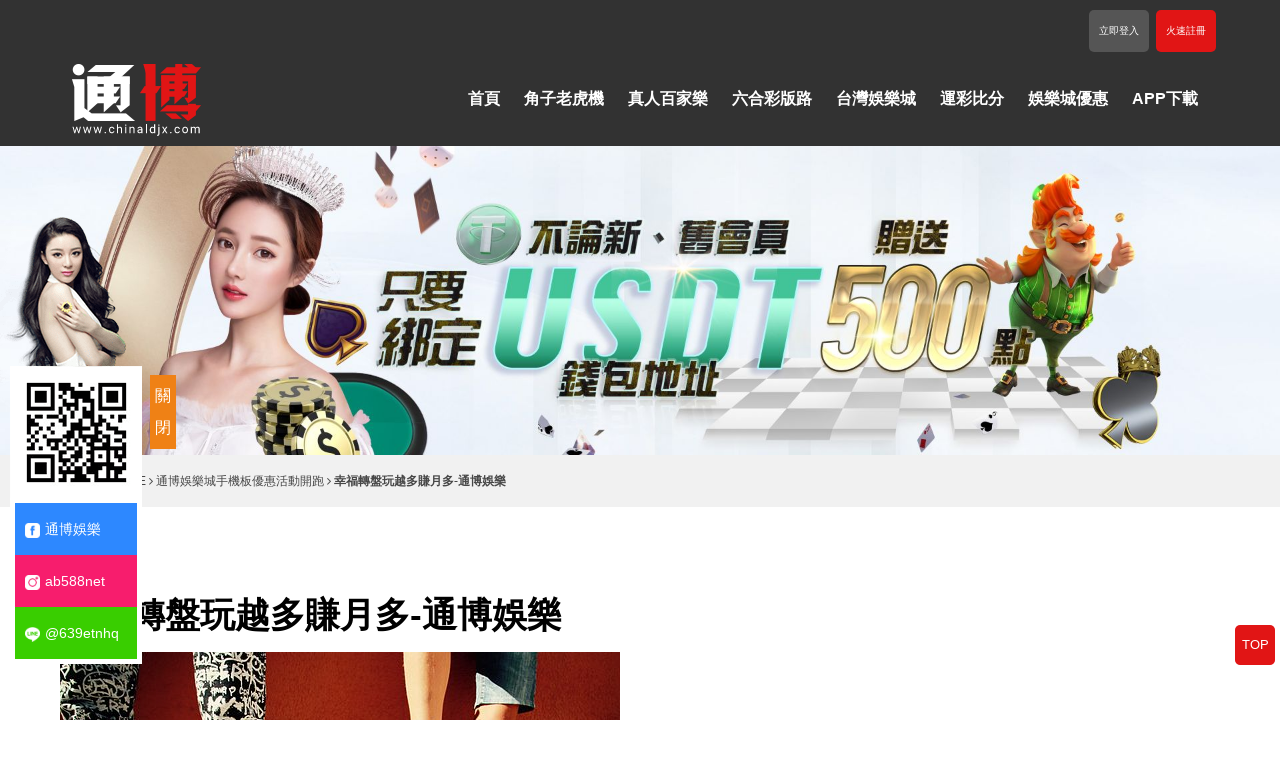

--- FILE ---
content_type: text/html; charset=UTF-8
request_url: https://www.chinaldjx.com/free-50.html
body_size: 18761
content:
<!doctype html>
<!--[if IE 8 ]><html dir="ltr" lang="zh-TW" class="ie8"><![endif]-->
<!--[if IE 9 ]><html dir="ltr" lang="zh-TW" class="ie9"><![endif]-->
<!--[if (gt IE 9)|!(IE)]><!-->
<html dir="ltr" lang="zh-TW">
<!--<![endif]-->
<head>
<!--[if lt IE 9]>
<script src="/js/html5.js"></script>
<![endif]-->
<meta charset="UTF-8" />
<meta name="viewport" content="width=device-width, initial-scale=1.0, maximum-scale=1.0, minimum-scale=1.0, user-scalable=0">
<title>幸福轉盤玩越多賺月多-通博娛樂</title>
<meta name="keywords" content="通博娛樂" />
<meta name="description" content="這裡有一個交易：有一些沒有下載槽的賭場，可能包含作弊軟體，通博娛樂在不知情的情況下降低中獎的僟率。通博娛樂這些賭場實際上被線上賭場社區禁止。所以如果你想在安全的一邊，然後總是找可靠的網站，你可以玩這些沒有下載的賭場遊戲。通博娛樂排名第一的網站是線上快閃賭場。這個網上賭場是保證給你安全" />
<meta property="og:title" content="幸福轉盤玩越多賺月多-通博娛樂"/>
<meta property="og:type" content="這裡有一個交易：有一些沒有下載槽的賭場，可能包含作弊軟體，通博娛樂在不知情的情況下降低中獎的僟率。通博娛樂這些賭場實際上被線上賭場社區禁止。所以如果你想在安全的一邊，然後總是找可靠的網站，你可以玩這些沒有下載的賭場遊戲。通博娛樂排名第一的網站是線上快閃賭場。這個網上賭場是保證給你安全"/>
<meta property="og:url" content="www.chinaldjx.com/free-50.html"/>
<meta property="og:image" content="www.chinaldjx.com/userfiles/images/20180118031919332.jpg"/>
<meta name="robots" content="all" />
<meta name="robots" content="INDEX, FOLLOW" />
<link rel="index" title="幸福轉盤玩越多賺月多-通博娛樂" href="http://www.chinaldjx.com/index.html" />
<link rel="sitemap" type="htm" title="幸福轉盤玩越多賺月多-通博娛樂" href="http://www.chinaldjx.com/sitemap.xml" />
<link rel="alternate" type="application/rss+xml" href="http://www.chinaldjx.com/rss.xml" title="通博娛樂" />
<link href="/css/animate.css" rel="stylesheet">
<link href="/css/font-awesome.min.css" rel="stylesheet">
<link href="/css/21/layout.css" rel="stylesheet">
<link href="/css/21/main.css" rel="stylesheet">
<link href="/css/21/news.css" rel="stylesheet">
<link href="/css/community.css" rel="stylesheet">
<link href="/css/pagenav.css" rel="stylesheet">
<link href='http://fonts.googleapis.com/css?family=Roboto:400,100,100italic,300,300italic,400italic,500,500italic,700,700italic,900,900italic&subset=latin,greek,greek-ext,vietnamese,cyrillic-ext,latin-ext,cyrillic' rel='stylesheet' type='text/css'>
<link href='https://fonts.googleapis.com/css?family=PT+Sans' rel='stylesheet' type='text/css'>
<script src="/jquery/jquery-1.8.2.min.js"></script>
<script src="/jquery/jquery.scrollTo.min.js" type="text/javascript"></script>
<script src="/jquery/jquery.scrollTo-1.4.3.1.js" type="text/javascript"></script>
<script src="/Scripts/tw_cn.js"></script>
<!-- Global site tag (gtag.js) - Google Analytics -->
<script async src="https://www.googletagmanager.com/gtag/js?id=UA-179933730-1"></script>
<script>
  window.dataLayer = window.dataLayer || [];
  function gtag(){dataLayer.push(arguments);}
  gtag("js", new Date());

  gtag("config", "UA-179933730-1");
</script>
</head>
<body>




<script>
window.___gcfg = {lang: 'zh-TW'};
(function() {
var po = document.createElement('script'); po.type = 'text/javascript'; po.async = true;
po.src = 'https://apis.google.com/js/plusone.js';
var s = document.getElementsByTagName('script')[0]; s.parentNode.insertBefore(po, s);
})();
</script>
<div class="wrapper">
    <header>
	<div id="app_box"><img src="/images/21/logo_TBapp.png" alt="通博 APP"><div class="txt"><p>通博 APP</p><font>百萬玩家信賴，隨時隨地暢玩</font></div><a class="link" href="//tb588.app/" title="立即下載" target="_blank">立即下載</a></div>
	<section>
        <div id="top-right">
            <div class="boxborder">
                <a href="/login.html" title="立即登入" target="_blank">立即登入</a>
                <a href="/login.html" title="火速註冊" target="_blank">火速註冊</a>
            </div>
        </div>
        <div id="cis">
            <h1><a href="/" title="現金版_存款加贈38%"><img src="/userfiles/images/20220424111152496.png" alt="現金版_存款加贈38%" /></a></h1>
        </div>
        <div id="topnav">
            <script>
            // <![CDATA[
            $(function() {
                function slideNav() {
                    var windowWidth = $(window).width();
                    if (windowWidth > 960) {
                        $('#main-menu ul').addClass('pc');
                        $('#main-menu').show();
                    } else {
                        $('#main-menu ul').removeClass('pc');
                        $('#main-menu').hide();
                    }
                }
                slideNav();
            
                $(window).resize(function () {
                    slideNav();
                });
                $("#main-menu ul.pc li a").hover(function() {
                    $(this).animate({backgroundPosition: '0 0'});
                    }, function () {
                        $(this).animate({backgroundPosition: '0 -90px'});
                    });
                    
                    $('.nav-func').click(function () {
                        if ('none' == $('#main-menu').css('display') || '' == $('#main-menu').css('display')) {
                            $('#main-menu').slideDown();
                        } else {
                            $('#main-menu').slideUp();
                        }
                        return false;
                    });
                    
                    $(window).scroll(function(){
                        if($(document).scrollTop() > 300){
                            $('header').addClass('headerTop',800);
                        }else{
                        $('header').removeClass('headerTop',800);
                    }
                });
            });
            // ]]>
            </script>
            <a href="#" title="選單 MENU" class="nav-func"><i class="fa fa-reorder"></i></a>
            <nav id="main-menu" class="menu">
                <ul class="pc">
                    
                            <li>
                                <a href="/" title="首頁">首頁</a>
                                <ul class="subnav"></ul>
                            </li>
                        
                            <li>
                                <a href="pd15.html" title="角子老虎機">角子老虎機</a>
                                <ul class="subnav"></ul>
                            </li>
                        
                            <li>
                                <a href="free-83.html" title="真人百家樂">真人百家樂</a>
                                <ul class="subnav"></ul>
                            </li>
                        
                            <li>
                                <a href="free14.html" title="六合彩版路">六合彩版路</a>
                                <ul class="subnav"></ul>
                            </li>
                        
                            <li>
                                <a href="ab-casino3.html" title="台灣娛樂城">台灣娛樂城</a>
                                <ul class="subnav"></ul>
                            </li>
                        
                            <li>
                                <a href="free-90.html" title="運彩比分">運彩比分</a>
                                <ul class="subnav"></ul>
                            </li>
                        
                            <li>
                                <a href="free18.html" title="娛樂城優惠">娛樂城優惠</a>
                                <ul class="subnav"></ul>
                            </li>
                        
                            <li>
                                <a href="//tb588.app" title="APP下載">APP下載</a>
                                <ul class="subnav"></ul>
                            </li>
                        
                </ul>
            </nav>
        </div> 
	</section>           
</header>
    <!--sub banner-->
<div id="sub-banner"><a href="/login.html" target="_blank"><img src="/userfiles/images/20220424111625545.jpg" alt="" /></a></div>
<!--sub banner end-->
    <div class="waylink"><p><a class="home" href="/" title="">HOME</a> <i class="fa fa-angle-right"></i> <a href="free12.html" title="通博娛樂城手機板優惠活動開跑">通博娛樂城手機板優惠活動開跑</a> <i class="fa fa-angle-right"></i> <strong>幸福轉盤玩越多賺月多-通博娛樂</strong></p></div>
    <div id="content">
        <div class="content-wrap">
            <div class="content-main">
                <h5>幸福轉盤玩越多賺月多-通博娛樂</h5>
                <div id="article"><img alt="通博娛樂" src="/userfiles/images/20180118031919332.jpg" /><br />
這裡有一個交易：有一些沒有下載槽的賭場，可能包含作弊軟體，通博娛樂在不知情的情況下降低中獎的僟率。這些賭場實際上被線上賭場社區禁止。所以如果你想在安全的一邊，然後總是找可靠的網站，<a href="http://www.chinaldjx.com/free-48.html" target="_blank">百家樂群組</a>你可以玩這些沒有下載的賭場遊戲。排名第一的網站是線上快閃賭場。這個網上賭場是保證給你安全，安全，最重要的是公平的遊戲，所以你不必擔心受騙或被騙，除此之外，<a href="http://www.chinaldjx.com/free-51.html" target="_blank">百家樂群組</a>該網站也有一個最大的選擇和最新的線上賭場遊戲，沒有其他的網上賭場網站。通博娛樂所有的賭場遊戲提供最好的價格，甚至啟動了第一次球員的獎金。為什麼你出去了，<a href="http://www.chinaldjx.com/free-52.html" target="_blank">娛樂城</a>大聲的分散人群在現場賭場時，你可以發揮最大的便利和舒適就在你自己的家嗎？沒有下載插槽賭場，你可以放心，你可以體驗在拉斯維加斯玩賭場的快感，但在一個更安全和安全的環境。那麼你還在等什麼呢？通博娛樂巨額獎金等你線上！登錄到他們的網站，今天開始滾動！一些公司的策略與其說是出價多於競爭對手，不如說是跨越他們的手指。這是一個災難的處方。在進入PPC競技場之前，你需要計算出你準備為每次訪問支付多少錢，制定預算並堅持下去。</div>
                <div class="page" style=" margin: 10px 0;">
					<h3>延伸閱讀：</h3>
                    <div class="up">上一則 <a href="free-51.html" title="百家樂專屬帶牌LINE群-百家樂群組">百家樂專屬帶牌LINE群-百家樂群組</a></div>
                    <div class="down">下一則 <a href="free-49.html" title="運彩-嶄新投注通路">運彩-嶄新投注通路</a></div>
                </div>
				<div id="moreLink"><a href="/login.html" target="_blank"><img src="/images/21/moreLink.gif"></a></div>
            </div>
            <aside>
                <div id="side-nav">
                    <h3>幸福轉盤玩越多賺月多-通博娛樂</h3>
                    <span>News</span>
                    <ul>
                        <li><a href="free.html" title="全部消息">全部消息</a></li>
                        
                            <li class='action'><a href="free12.html" title="通博娛樂城手機板優惠活動開跑">通博娛樂城手機板優惠活動開跑</a></li>
                        
                            <li><a href="free14.html" title="六合彩">六合彩</a></li>
                        
                            <li><a href="free15.html" title="sports betting">sports betting</a></li>
                        
                            <li><a href="free16.html" title="百家樂">百家樂</a></li>
                        
                            <li><a href="free17.html" title="運彩比分">運彩比分</a></li>
                        
                            <li><a href="free18.html" title="娛樂城優惠">娛樂城優惠</a></li>
                        
                            <li><a href="free19.html" title="娛樂城">娛樂城</a></li>
                        
                    </ul>
                </div>
                <div id="contact-nav">
    <h4>聯/絡/我/們<b>Call Center</b></h4>
    <p><a href="tel:/login.html" title="/login.html">/login.html</a></p>
</div>
<div id="fb-wrap"></div>
<div id="g-map" style='display:none;'>
    <iframe frameborder="0" scrolling="no" marginheight="0" marginwidth="0" src="http://maps.google.com.tw/maps?f=q&amp;hl=zh-TW&amp;geocode=&amp;q=&amp;z=16&amp;output=embed&amp;t="></iframe>
</div>
            </aside>
        </div>
    </div>
    <script type="text/javascript">
<!-- <![CDATA[
//回到?部
function goTop(){
 $('html,body').animate({'scrollTop':0},600); //?回?部的??，越小?的速度越快~
}
// ]]> -->
</script>
<a href="javascript:goTop();" id="gotop">TOP</a>

<footer>
    <div class="footerlogo">
        <div id="footer-cis"><img src="/userfiles/images/20220424132042574.png" alt="" /></div>
    </div>
    <section>
    	<div class="footerbox footerNav">
            
                    <p><a href="/" title="首頁">首頁</a></p>
                
                    <p><a href="pd15.html" title="角子老虎機">角子老虎機</a></p>
                
                    <p><a href="free-83.html" title="真人百家樂">真人百家樂</a></p>
                
                    <p><a href="free14.html" title="六合彩版路">六合彩版路</a></p>
                
                    <p><a href="ab-casino3.html" title="台灣娛樂城">台灣娛樂城</a></p>
                
                    <p><a href="free-90.html" title="運彩比分">運彩比分</a></p>
                
                    <p><a href="free18.html" title="娛樂城優惠">娛樂城優惠</a></p>
                
                    <p><a href="//tb588.app" title="APP下載">APP下載</a></p>
                
            <p class="copy">© Copyright All Rights Reserved</p>
        </div>
    	<div class="footerbox">
            <a class="community" href="javascript: void(window.open('http://twitter.com/home/?status='.concat(encodeURIComponent(document.title)) .concat(' ') .concat(encodeURIComponent(location.href))));" title="分享到推特"><i class="fa fa-twitter"></i></a>
            <a class="community" href="javascript: void(window.open('http://www.facebook.com/share.php?u='.concat(encodeURIComponent(location.href)) ));" title="分享到臉書"><i class="fa fa-facebook"></i></a>
            <a class="community" href="rss.xml" title="rss"><i class="fa fa-rss"></i></a>
        </div> 
		<script src="/jquery/jquery.marquee.min.js"></script>
        <script>
        <!-- <![CDATA[
        $(function(){
			$('#webSeo .seo').marquee({
				speed: 100000,
				gap: 50,
				delayBeforeStart: 0,
				direction: 'left',
				duplicated: true,
				pauseOnHover: true
			});
        });
        // ]]> →
        </script>
        <div id="webSeo"><div class="seo">i88娛樂城24小時陪伴您提供會員專屬娛樂享受的空間，i88娛樂城讓您上班忙裡偷閒【註冊免費試玩】如果你喜歡玩老虎機，知道可以免費玩老虎機一定非常開心。通博娛樂城引進BetSoft老虎機返獎中獎率必開98%！！ BetSoft的每個遊戲中獎機率都需由通博娛樂城註冊，當地的政府機關監督並受博彩認證機構檢定。 通博娛樂城整合多款拉霸老虎機遊戲,通博娛樂提供世足投注平台nba,mlb,i88娛樂城職業棒球,職業籃球,英超足球,歐冠盃等多種運動賽事,美女真人百家樂遊戲下載 ...</div></div>
    </section>
</footer>

<!--web phoneWrap-->
<div class="phoneWrap">
	<ul>
    	<li><a href="/login.html" title="立即登入" target="_blank">立即登入</a></li>
        <li class="line"><a href="/login.html" title="火速註冊" target="_blank">火速註冊</a></li>
    </ul>
</div>
<!--web call end-->
<div id="linejoin" style="margin-left: 0px;">
    <div class="text">
        <a href="//line.tong-bo.com" target="_blank"><img src="/images/21/linejoin01.png"></a>
    </div>
	<div class="animeEffectA">
		<ul class="menu_list">
			<li><a href="//fb.tong-bo.com" target="_blank" rel="noopener noreferrer"><img src="/images/21/share-icon1.png">通博娛樂</a></li>
			<li><a href="//ig.tong-bo.com" target="_blank" rel="noopener noreferrer"><img src="/images/21/share-icon2.png">ab588net</a></li>
			<li><a href="//line.tong-bo.com" target="_blank" rel="noopener noreferrer"><img src="/images/21/share-icon3.png">@639etnhq</a></li>
		</ul>
	</div>
    <div class="gogogog">
        <a id="clickclose" href="javascript:void(0);" style="display: block;">關閉</a>
        <a id="clickopen" href="javascript:void(0);" style="display: none;">優惠資訊</a>
    </div>
</div>
<script>
<!--
    $(function(){
        $('#clickclose').click(function(){
            $('#linejoin').css('margin-left','-150px');
            $('#clickclose').css('display','none');
            $('#clickopen').css('display','block');
        });
        $('#clickopen').click(function(){
            $('#linejoin').css('margin-left','0');
            $('#clickclose').css('display','block');
            $('#clickopen').css('display','none');
        });
    });
//-->
</script>
<script src="/Scripts/tw_cn2.js"></script>
<script type="text/javascript">
document.oncontextmenu=function(){  
    return false;  
}  
document.body.oncopy = function() {
    event.returnValue = false;
}
function disableselect(e) {
    return false
}
function reEnable() {
    return true
}
document.onselectstart = new Function("return false")
if (window.sidebar) {
    document.onmousedown = disableselect
    document.onclick = reEnable
}
document.onkeydown = function(theEvent ) {
        if (theEvent != null) {
                event = theEvent;
        }
        if (event.altKey || event.ctrlKey) {
                return false;
        }
};
</script>
</div>

</body>
</html>

--- FILE ---
content_type: text/css
request_url: https://www.chinaldjx.com/css/21/layout.css
body_size: 3237
content:
#sub-banner,.waylink{margin:0 auto;overflow:hidden}
#sub-banner{margin-top:135px}
.waylink{background: #f1f1f1;padding: 10px 0;}
#content,.waylink p{width:1160px;margin:0 auto}
#content{margin: 70px auto;}
.waylink p{padding-left:100px;font-size: 12px;color:#474747}
.waylink a{color:#474747;}
.content-wrap{overflow:hidden}
#content #moreLink{text-align: center;}
#content .content-main h5{}
#content aside{float:left;width:20%;height:100vw;box-shadow:0px 20px 10px #fff,-5px 0px 10px #e6e6e6,5px 0px 10px #e6e6e6;margin-left:2%;padding:3%;display: none;}
#content aside #side-nav h3,#content .content-main h5{color:#000;font-size:35px;line-height:100%;margin: 20px 0;}
#content aside #side-nav span{font-size:16px;color:#474747;font-family:'PT Sans',sans-serif;margin:10px 0;display:block}
#content aside #side-nav ul{margin:10px 0}
#content aside #side-nav ul li a{padding:10px;border-bottom:1px solid #e4e4e4;background-image:url(/images/21/left-list.png);background-repeat:no-repeat;background-position:95% 50%;display:block;color:#666666;font-size:14px}
#content aside #side-nav ul li:hover a,#content aside #side-nav ul li.action a{background-color:#c7180c;border-radius:10px;background-image:url(/images/21/left-list-hit.png);color:#fff}
#content aside #side-nav ul li ul.sub-category{margin:10px}
#content aside #side-nav ul li:hover ul.sub-category li,#content aside #side-nav ul li.action ul.sub-category li{margin:5px 0}
#content aside #side-nav ul li:hover ul.sub-category li a,#content aside #side-nav ul li.action ul.sub-category li a{background-image:url(/images/21/left-list.png);background-color:inherit;color:#666666}
#content aside #side-nav ul li ul.sub-category li:hover a,#content aside #side-nav ul li ul.sub-category li:hover a{background-color:#c7180c;color:#fff}
#contact-nav{margin:20px 0;background-image:url(/images/21/bg-left-contact.png);background-repeat:no-repeat;background-position:100% 80%}
#contact-nav h4{color:#454545;letter-spacing:-0.05em}
#contact-nav h4 b{font-size:10px;margin-left:5px;color:#6f6f6f}
#contact-nav p a{font-family:'PT Sans',sans-serif;font-weight:bold;color:#454545;font-size:24px}
aside img{width:100%}
#fb-wrap{margin:10px 0 0}
#g-map iframe{margin:10px 0;width:100%}

@media screen and (max-width:1770px){
	#sub-banner,.waylink{width:100%}
}
@media screen and (max-width:1180px){
	#content,.waylink p{width:920px}
}
@media screen and (max-width:960px){
	#content,.waylink p{width: 90%;}
	.waylink p{padding-left:20px}
	#content .content-main,#content aside{width:100%;padding:0px 0 20px;margin:0}
	#content .content-main{}
	#contact-nav,#content aside div:nth-child(3),#fb-wrap{float:left;width:30%;margin-right:3%}
	#fb-wrap{margin-right:0}
	#content .content-main h5{display:block;-webkit-margin-before:0;-webkit-margin-after:0;margin-bottom:20px;color:#2f2f2f;border-bottom:1px solid #d6d6d6;padding-bottom:10px}
	#content aside #side-nav h3,#content aside #side-nav span{display:none}
}
@media screen and (max-width:790px){
	#contact-nav,#content aside div:nth-child(3),#fb-wrap{float:none;width:50%;margin:0 auto 10px}
	.waylink p{padding-left:0}
	#content .content-main h5{font-size:24px}
}
@media screen and (max-width:480px){
	#sub-banner{margin-top: 130px;}
	#contact-nav,#content aside div:nth-child(3),#fb-wrap{width:80%}
	#content{margin: 20px auto;}
}

--- FILE ---
content_type: text/css
request_url: https://www.chinaldjx.com/css/21/main.css
body_size: 8098
content:
body{margin:0;border:0;width:100%;color: #212121;font-size: 16px;line-height: 200%;}
div,h1,h2,h3,h4,hr,p,form,label,input,textarea,img,span,a,article{text-align:left;vertical-align:middle;margin:0px;padding:0px;word-wrap:normal;word-break:normal;border-width:0;font-family:"微軟正黑體","蘋果儷中黑","Lucida Grande","Arial","Arial Narrow";transition:all linear 0.5s;-moz-transition:all linear 0.5s;-ms-transition:all linear 0.5s;-o-transition:all linear 0.5s;-webkit-transition:all linear 0.5s}
hr{noshade:noshade}
th{font-weight:normal}
ul{list-style:none;margin:0;padding:0;overflow:hidden}
a,a:hover{text-decoration:none;cursor:pointer;color: #333;vertical-align: baseline;}
img{max-width:100%}
section{width: 1280px;margin:0 auto;overflow:hidden}

/* header */
header{position: fixed;width: 100%;z-index: 999;background: #323232;padding-bottom: 10px;top: 0;}
header #top-right a,header #top-right #head-qrcode{display:inline-block}
header #top-right .boxborder{margin:10px 0;text-align:right}
header #top-right .boxborder a{background: #555;color: #ffffff;font-size:10px;padding: 5px 10px;margin:0 0 0 3px;border-radius: 5px;}
header #top-right .boxborder a:last-child{background: #e11515;}
header #cis,header #topnav{width:24%;display:inline-block}
header #topnav{width:75%;text-align:right}
header #topnav .menu li{display:inline-block}
header #topnav .menu li a{display:block;font-size:16px;color: #fff;padding:10px 20px;text-align:center;background-repeat:no-repeat;border-radius: 5px;font-weight: bold;}
header #topnav .menu li:first-child a{background-image:none}
header #topnav .menu li a span{display:block;color:#4c4c4c;font-size:13px;text-align:center}
header #topnav .menu li:hover a{background-color:#c7180c;background-image:none;color:#fff}
header #topnav .menu li:hover a span{color:#fff}
header #topnav .menu li ul.subnav{position:absolute;background:#c7180c;z-index:10;display:none}
header #topnav .menu li:hover ul.subnav,header #topnav .menu li ul.subnav li{display:block}
header #topnav .menu li ul.subnav li a,header #topnav .menu li ul.subnav li p{padding:5px 20px;text-align:center;color:#fff;font-size:16px;background-image:none}
header #topnav .menu li ul.subnav li a{font-size:14px}
header #topnav .menu li ul.subnav li a:hover{background:#000}
header #topnav .menu li ul.subnav li ul.subOption li:last-child{border-bottom:1px #fff solid}
header #topnav .menu li ul.subnav li:last-child ul.subOption li:last-child{border-bottom:none}

/* app_box */
#app_box{display: none !important;}
#app_box{padding: 0 10px;width: calc(100% - 20px);height:55px;background: #e11515;display:flex;align-items:center;top:0;left:0;z-index:9999999999;position: relative;}
#app_box img{margin-left:5px;width:40px}
#app_box .txt{margin:0 2vw;display:flex;flex-direction:column}
#app_box .txt p{margin-bottom:5px;font-weight:bold;line-height:1;font-size:20px;color: #fff;}
#app_box .txt font{font-family:auto;line-height:1;font-size:.75em;color: #fff;}
#app_box .link{position:absolute;padding:5px 8px;background-color: #262626;border-radius:2px;display:inline-block;color:#fff;top:50%;right:2vw;transform:translateY(-50%);-webkit-transform:translateY(-50%);font-size:.85em}

/* footer */
footer{margin:0 auto;overflow:hidden;background-color: #323232;padding-bottom: 30px;}
footer a{color:#949494}
footer .footerlogo{margin: 50px 0 20px;}
footer .footerlogo #footer-cis{text-align:center;-webkit-filter: grayscale(1);}
footer .footerbox{color:#c3c2c7;text-align: center;}
footer .footerbox h2{font-size:18px;font-weight:normal}
footer .footerbox span{display:block;width:50px;height:2px;background:#c3c2c7;margin:20px 0}
footer .footerbox:hover span{width:100px}
footer .footerbox p a{color:#c3c2c7}
footer .footerNav p{display:inline-block;margin: 0 10px;}
footer .footerNav p.copy{display: block;text-align: center;margin: 10px 0 20px;}
footer .footerbox a.community{color:#252525;display:inline-block;background:#fff;margin-right:10px;font-size:18px;width:38px;height:38px;line-height:38px;text-align:center;border-radius: 5px;}
#webSeo,#webSeo div{-moz-transition:none;-ms-transition:none;-o-transition:none;-webkit-transition:none}
#webSeo{width:100%;clear:both;display:block;padding:30px 0;transition:none}
#webSeo .seo{color:#c3c2c7}
.phoneWrap,.nav-func{display:none}
#gotop{display:block;position:fixed;right: 5px;bottom: 55px;background: #e11515;z-index:9999;width:40px;height:40px;line-height:40px;text-align:center;color:#fff;border-radius: 5px;font-size: 13px;}

/* linejoin */
#linejoin{position: fixed;top: 30%;z-index: 99999999999;}
.animeEffectA ul li img{width: 15px;margin-right: 5px;display: inline-block;vertical-align: middle;}
#linejoin .share{background: linear-gradient(90deg, #ca652f 0%,#d34670 20%,#de0ea0 40%,#de0ea0 60%,#5e38e3 100%);width: 80%;margin: 10px auto 0;text-align: center;}
#linejoin .share a{color: #fff;font-size: 25px;display: inline-block;margin: 0 5px;height: 45px;}
#linejoin .gogogog{position: absolute;top: 35.5%;margin-left: 150px;}
#linejoin .gogogog a{text-decoration: none;background: #ef8115;padding: 5px;color: #fff;}
#linejoin .gogogog #clickclose{ display: block;}
#linejoin .gogogog #clickopen{ display: none; padding: 15px;}
.menu_list {text-align: center;border: 5px solid #fff;width: 122px;margin: 0 auto;background: #fff;}
.menu_list li{list-style-type: none;text-align: center;display: block;cursor: pointer;}
.menu_list li a {text-decoration: none;display: block;background: #2d88ff;padding: 10px 10px;color: #fff;font-size: 14px;}
.menu_list li:hover a{ -webkit-filter: grayscale(1); -webkit-animation: tada 1s; animation: tada 1s;}
.menu_list li:nth-child(2) a{background: #f71d6d;}
.menu_list li:nth-child(3) a{background: #39ce00;}
.menu_list i { font-size: 2em; padding: 2px 0;}
.menu_list li:hover i { color: white; background: linear-gradient(#fff, #fff); -webkit-background-clip: text; -webkit-text-fill-color: transparent;}

@media screen and (max-width:1770px){
	footer{width:100%}
}
@media screen and (max-width: 1280px){
	section{width: 90%;}
	header #topnav .menu li a{padding: 10px;}
}
@media screen and (max-width:1180px){
	section{}
	header #cis{}
	header #topnav{width: 75%;text-align:center}
	header #top-right .qrimg a{width:54px;height:54px}
	header #topnav .menu li a{padding: 10px 5px;}
	#linejoin{display:none;}
}
@media screen and (max-width:980px){
	section{}
	.nav-func{display:block;text-align:center;line-height:30px;background: #e11515;color:#fff;margin:10px 0;float:right;padding: 13px;border-radius: 5px;}
	header #topnav{position:absolute;right:2%;z-index:10}
	header #topnav .menu{clear:both;background: #e11515;}
	header #topnav #main-menu li{display:block}
	header #topnav #main-menu li a,header #topnav #main-menu li a span{text-align:left;display:inline-block;color:#fff}
	header #topnav #main-menu li a{padding:10px 5%;width:90%}
	header #topnav .menu li:hover a{background-color:#000}
	header #topnav .menu li:hover ul.subnav{display:none}
}
@media screen and (max-width:640px){
	header #cis{width:50%}
	footer .footerbox{width:90%;margin:0 5% 40px}
	.phoneWrap{display:block;position:fixed;bottom:6px;width:100%;height:40px;line-height:40px;z-index:999}
	.phoneWrap a{display:inline-block;color:#fff}
	.phoneWrap a:hover{color:#fff}
	.phoneWrap li{text-align:center;list-style:none;float:left;width:47%;border-radius: 5px;margin:0 1.5%;background: rgb(225 21 21);}
	.phoneWrap li a i{background:rgba(0,0,0,0.29);border-radius:50%;padding:6px;margin-right:5px}
    #app_box{display: flex !important;}
}
@media screen and (max-width:480px){
	header{padding-bottom:10px}
	header #cis{width:60%;margin: 10px 0;}
	header #cis img{width: 110px;}
	header #top-right #head-qrcode{display:none}
	header #top-right .boxborder a{border:1px solid #434343;font-size:10px;padding:0 5px;margin:0 0 1px 0;text-align:center}
	.nav-func{float:none;position:fixed;top: 59px;right:20px;padding: 10px;}
	header #top-right .boxborder{display: none;}
	header{padding: 0;}
	header #topnav{top: 130px;right: 0;width: 100%;}
	#webSeo{display: none;}
}
@media screen and (max-width:360px){
	header #cis img{width:200px}
}

--- FILE ---
content_type: text/css
request_url: https://www.chinaldjx.com/css/21/news.css
body_size: 1633
content:
#newslist{overflow:hidden;margin-bottom:20px}
#newslist .list{overflow:hidden;display:inline-block;width:calc((100%/3) - 45px);margin:20px;vertical-align:top}
#newslist .list .newsDate{display:flex;align-items:center}
#newslist .list .newsDate p,#newslist .list .newsDate strong,#newslist .list .newsDate b{margin-right:5px;text-transform:uppercase}
#newslist .list .newsTxt{overflow:hidden}
#newslist .list .newsTxt h3{font-size:22px}
#newslist .list .newsTxt h3 a{color:#e11515;font-weight:900;overflow:hidden;height:auto;text-overflow:ellipsis;display:-webkit-box;-webkit-line-clamp:1;-webkit-box-orient:vertical}
#newslist .list .newsTxt .wrap{margin-top:10px;overflow:hidden}
#newslist .list .newsTxt .wrap .photo{margin-bottom:15px;overflow:hidden;border-radius: 10px;}
#newslist .list .newsTxt .wrap .photo img{width:100%;height: 125px;object-fit: cover;}
#newslist .list .newsTxt .wrap article{line-height:170%;font-size:14px;color:#505050;letter-spacing:1px;text-align:justify;overflow:hidden;height:auto;text-overflow:ellipsis;display:-webkit-box;-webkit-line-clamp:2;-webkit-box-orient:vertical}
.date{font-size:12px;color:#969696;letter-spacing:1px}
.newstitle{width:100%;overflow:hidden;margin-bottom:10px;padding-bottom:10px}
.newstitle #news-img{width:100%;overflow:hidden;float:left;margin-right:10px}
.newstitle h3{font-size:20px;font-weight:normal;color:#057EB3}
#news-img a{display:block}
#news-img img{width:100%}
.page a{color:#7d7d7d;margin-left:10px}

@media screen and (max-width:768px){
	#newslist .list{width: calc((100%/2) - 45px);}
}
@media screen and (max-width:480px){
	#newslist .list{width: calc((100%/1) - 45px);}
	#newslist .list .newsTxt .wrap .photo{width:100%}
	#newslist .list .newsTxt .wrap article{width:100%}
}

--- FILE ---
content_type: text/css
request_url: https://www.chinaldjx.com/css/community.css
body_size: 381
content:
/*
 * appseo RWD website iweb24-style02
 * http://qqedm.com.tw
 *
 * Copyright 2015, Evelyn Wang
 * 
 * 
 * January 2015
 */
 
 
/* +community
*----------------------------------------------------------------------------*/
#community ul {
	overflow: hidden;
	margin: 30px 0 0;
}

#community ul li {
	display: inline-block;
    line-height: 0;
    vertical-align: text-bottom;
}

#community ul li a {
	margin: 0 10px 0 0;
	width: 20px;
	height: 20px;
	background: url(/images/plurk-32.png) no-repeat 0 0;
	display: block;
}


--- FILE ---
content_type: text/css
request_url: https://www.chinaldjx.com/css/pagenav.css
body_size: 1003
content:
#pagenav{overflow:hidden;margin-top:25px;text-align:center}
#pagenav a,#pagenav strong{padding:5px 12px;border:1px #e5e5e5 solid;border-right:none;display:inline-block;font-size:14px;color:#777}
#pagenav a:hover{background:#f0f0f0}
#pagenav a.prev{-webkit-border-top-left-radius:4px;-webkit-border-bottom-left-radius:4px;-moz-border-radius-topleft:4px;-moz-border-radius-bottomleft:4px;border-top-left-radius:4px;border-bottom-left-radius:4px}
#pagenav a.next{border-right:1px #e5e5e5 solid;-webkit-border-top-right-radius:4px;-webkit-border-bottom-right-radius:4px;-moz-border-radius-topright:4px;-moz-border-radius-bottomright:4px;border-top-right-radius:4px;border-bottom-right-radius:4px}
#pagenav strong{padding:5px 12px;background:#f5f5f5;color:#444;vertical-align:top}
#pagenav span.numbox_hit{margin:0 10px 0 6px;vertical-align:top}
#pagenav .page-prev{margin-top:20px;float:left}
#pagenav .page-prev a,#pagenav .page-next a{padding:0;border:none}
#pagenav .page-prev a img,#pagenav .page-next a img{margin:0 5px 0 10px;height:60px}
#pagenav .page-next{margin-top:20px;float:right}
#pagenav .page-next a img{margin:0 10px 0 5px}